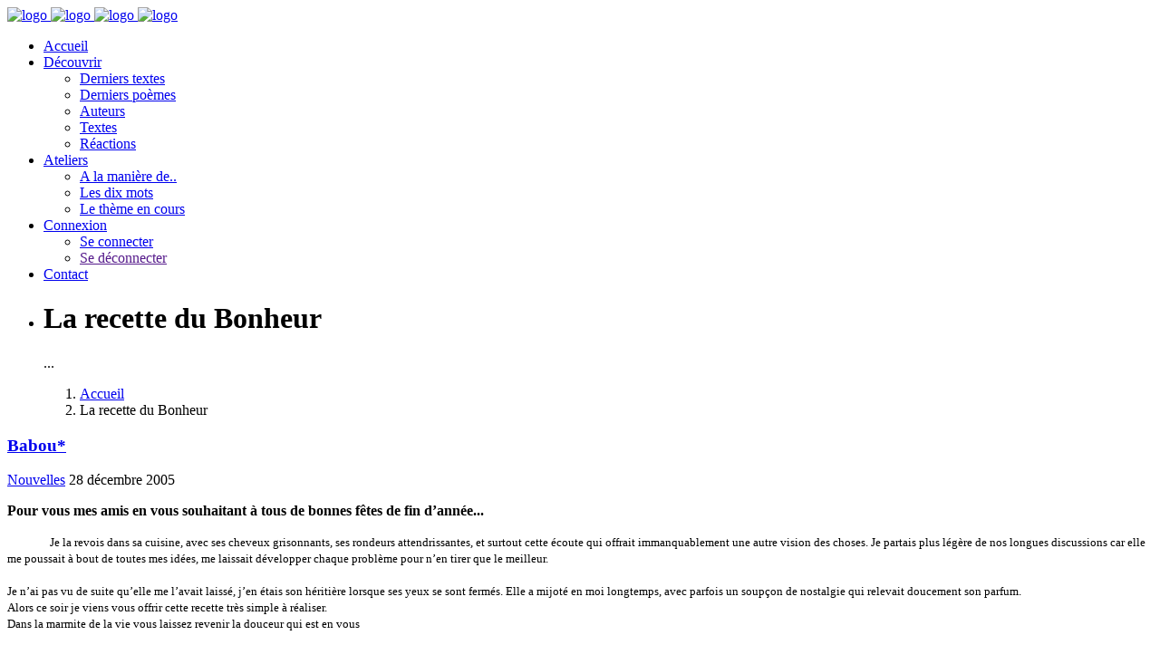

--- FILE ---
content_type: text/html; charset=utf-8
request_url: https://www.la-plume-et-lencrier.com/textes/nouvelles/La-recette-du-Bonheur
body_size: 6597
content:
<!DOCTYPE html>
<html lang="fr">
    <head>
<base href="https://www.la-plume-et-lencrier.com/" />
       <meta charset="utf-8">
        <meta http-equiv="X-UA-Compatible" content="IE=edge">
        <meta name="viewport" content="width=device-width, initial-scale=1">
		<link rel="icon" type="image/x-icon" href="favicon.ico" />

<!--[if IE]><link rel="shortcut icon" type="image/x-icon" href="favicon.ico" /><![endif]-->
        <!-- The above 3 meta tags *must* come first in the head; any other head content must come *after* these tags -->
        <title>La Plume et l&#8217;encrier</title>
		 
		<title>La recette du Bonheur</title>	
		
		<meta name="description" content=" Je la revois dans sa cuisine, avec ses cheveux grisonnants, ses rondeurs attendrissantes, et surtout cette &eacute;coute qui offrait immanquablement une autre vision des choses. Je partais plus l&eacute;g&egrave;re de nos longues discussions car elle me poussait &agrave; bout de toutes mes id&eacute;es, me laissait d&eacute;velopper chaque probl&egrave;me pour n'en tirer que le meilleur. Je n'ai pas vu de suite qu'elle me l'avait laiss&eacute;, j'en &eacute;tais son h&eacute;riti&egrave;re lorsque ses yeux se sont ferm&eacute;s. Elle a mijot&eacute; en moi longtemps, avec parfois un soup&ccedil;on de nostalgie qui relevait doucement son parfum. Alors ce soir je viens vous offrir cette recette tr&egrave;s simple &agrave; r&eacute;aliser. Dans la marmite de la vie vous laissez revenir la douceur qui est en vous Un soup&ccedil;on de silence Une bonne dose d'&eacute;coute. Couvrez l&eacute;g&egrave;rement d'un voile de patience et attendez. Vous verrez na&icirc;tre autour de vous des sourires. Il est temps alors d'ajouter la fantaisie, et la joie de vivre (en vente dans tous les grands magasins de rires). Attention parfois le rire monte jusqu'aux larmes, ne vous inqui&eacute;tez pas c'est tout &agrave; fait normal. Remuer doucement d'une bonne dose d'amour... Soudain en vous un changement va s'op&eacute;rer. Le plaisir entre en vous, portant dans sa l&eacute;g&egrave;ret&eacute; le souffle nouveau de l'envie. 

C'est le temps qui posera en vous la certitude que la vie est un bonheur, si simple &agrave; d&eacute;guster, si doux &agrave; sentir, et surtout un tr&eacute;sor &agrave; offrir sans compter. Il est l&agrave; entre vos mains, ne le laissez pas filer. Vous &ecirc;tes votre bonheur !" />
		<meta property="og:title" content="La recette du Bonheur"/>
		<meta property="og:type" content="article"/>
		
		<meta property="og:url" content="https://www.la-plume-et-lencrier.com/textes/nouvelles/La-recette-du-Bonheur"/>
		<meta property="og:site_name" content="La Plume et l&#8217;encrier"/>
		
		
        <!-- Bootstrap -->
        <link rel="stylesheet" href="plugins/krt/assets/css/bootstrap/bootstrap.min.css">

        <!-- Optional theme -->
        <link rel="stylesheet" href="plugins/krt/assets/css/bootstrap/bootstrap-theme.min.css">

        <!-- Custom css -->
        <link rel="stylesheet" href="plugins/krt/assets/css/style.css">
        
        <!-- Font Awesome -->
        <link rel="stylesheet" href="plugins/krt/assets/css/font-awesome.min.css">
        
        <link rel="stylesheet" href="plugins/krt/assets/css/ionicons.min.css">
        
        <link rel="stylesheet" href="plugins/krt/assets/css/puredesign.css">
        
        <!-- Flexslider -->
        <link rel="stylesheet" href="plugins/krt/assets/css/flexslider.css">
        
        <!-- Owl -->
        <link rel="stylesheet" href="plugins/krt/assets/css/owl.carousel.css">
        
        <!-- Magnific Popup -->
        <link rel="stylesheet" href="plugins/krt/assets/css/magnific-popup.css">

<script type="text/javascript">/* <![CDATA[ */
var box_settings = {tt_img:true,sel_g:"#documents_portfolio a[type='image/jpeg'],#documents_portfolio a[type='image/png'],#documents_portfolio a[type='image/gif']",sel_c:".mediabox",trans:"elastic",speed:"200",ssSpeed:"2500",maxW:"90%",maxH:"90%",minW:"400px",minH:"",opa:"0.9",str_ssStart:"Diaporama",str_ssStop:"Arrêter",str_cur:"{current}/{total}",str_prev:"Précédent",str_next:"Suivant",str_close:"Fermer",splash_url:""};
var box_settings_splash_width = "600px";
var box_settings_splash_height = "90%";
var box_settings_iframe = true;
/* ]]> */</script>
<!-- insert_head_css --><link rel="stylesheet" href="plugins-dist/mediabox/colorbox/black-striped/colorbox.css" type="text/css" media="all" /><link rel="stylesheet" type="text/css" href="plugins/auto/cookiebar/v1.2.2/css/jquery.cookiebar.css" /><link rel='stylesheet' type='text/css' media='all' href='plugins/auto/mesfavoris/v2.5.6/mesfavoris-32.css' />
<script type="text/javascript">/*<![CDATA[*/
	var _gaq = _gaq || [];
	_gaq.push(["_setAccount", "UA-18318740-2"]);
	_gaq.push(["_trackPageview"]);
	(function() {
	  var ga = document.createElement("script"); ga.type = "text/javascript"; ga.async = true;
	  ga.src = ("https:" == document.location.protocol ? "https://ssl" : "http://www") + ".google-analytics.com/ga.js";
	  var s = document.getElementsByTagName("script")[0]; s.parentNode.insertBefore(ga, s);
	})();
/*]]>*/</script>

<link rel="stylesheet" href="plugins/auto/gis/v4.45.1/lib/leaflet/dist/leaflet.css" />
<link rel="stylesheet" href="plugins/auto/gis/v4.45.1/lib/leaflet/plugins/leaflet-plugins.css" />
<link rel="stylesheet" href="plugins/auto/gis/v4.45.1/lib/leaflet/plugins/leaflet.markercluster.css" />
<link rel="stylesheet" href="plugins/auto/gis/v4.45.1/css/leaflet_nodirection.css" />
<link rel='stylesheet' href='plugins/auto/cvtupload/v1.16.0/css/cvtupload.css?1688107246' type='text/css' media='all' />
<link rel="stylesheet" href="plugins/auto/uploadhtml5/v2.0.7/lib/dropzone/dropzone.css" type="text/css" media="screen" /><script src="prive/javascript/jquery.js?1688136337" type="text/javascript"></script>

<script src="prive/javascript/jquery-migrate-3.0.1.js?1688136337" type="text/javascript"></script>

<script src="prive/javascript/jquery.form.js?1688136337" type="text/javascript"></script>

<script src="prive/javascript/jquery.autosave.js?1688136337" type="text/javascript"></script>

<script src="prive/javascript/jquery.placeholder-label.js?1688136337" type="text/javascript"></script>

<script src="prive/javascript/ajaxCallback.js?1688136336" type="text/javascript"></script>

<script src="prive/javascript/js.cookie.js?1688136338" type="text/javascript"></script>

<script src="prive/javascript/jquery.cookie.js?1688136337" type="text/javascript"></script>

<script src="plugins/auto/messagerie/v3.1.8/javascript/jquery.autocompleter.js?1688107318" type="text/javascript"></script>

<script src="plugins/auto/uploadhtml5/v2.0.7/lib/dropzone/dropzone.js?1688107443" type="text/javascript"></script>
<!-- insert_head -->
	<script src="plugins-dist/mediabox/javascript/jquery.colorbox.js?1688136033" type="text/javascript"></script>
	<script src="plugins-dist/mediabox/javascript/spip.mediabox.js?1688136034" type="text/javascript"></script>
<!-- CitAl -->
<script type='text/javascript' src='local/cache-js/jsdyn-jquery_cookiebar_js-4c950ca7.js?1748239990'></script>
<script type='text/javascript' src='plugins/auto/cookiebar/v1.2.2/js/jquery.cookiebar.call.js'></script>
<!-- Debut CS -->
<link rel="stylesheet" href="local/couteau-suisse/header.css" type="text/css" media="all" />
<!-- Fin CS -->


<!-- Debut CS -->
<script src="local/couteau-suisse/header.js" type="text/javascript"></script>
<!-- Fin CS -->

<link rel="stylesheet" type="text/css" href="plugins/auto/messagerie/v3.1.8/habillage/messagerie.css" media="all" />
<!-- CSS/JS JEUX (AUTO) -->
<link rel="stylesheet" href="plugins/krt/assets/css/mon_style.css">    </head>
    <body>
      
       
        
        <!--  Main Wrap  -->
        <div id="main-wrap" class="full-width">
            <!--  Header & Menu  -->
           	<header id="header" class="fixed transparent full-width">
                <div class="container">
                    <nav class="navbar navbar-default white">
                        <!--  Header Logo  -->
                        <div id="logo">
                            <a class="navbar-brand" href="https://www.la-plume-et-lencrier.com">
                                <img src="plugins/krt/assets/img/logo.png" class="normal" alt="logo">
                                <img src="plugins/krt/assets/img/logo@2x.png" class="retina" alt="logo">
                                <img src="plugins/krt/assets/img/logo_white.png" class="normal white-logo" alt="logo">
                                <img src="plugins/krt/assets/img/logo_white@2x.png" class="retina white-logo" alt="logo">
                            </a>
                        </div>                        <!--  END Header Logo  -->
                        <!--  Classic menu, responsive menu classic  -->
                       <div id="sidemenu">
                            <div class="menu-holder">
                                <ul>
                                    <li class="submenu">
                                        <a href="https://www.la-plume-et-lencrier.com" class="active-item">Accueil</a>
                                        <!-- <ul class="sub-menu">
                                            <li><a href="index.html">Home Minimal</a></li>
                                            <li><a href="index-standard.html">Home Classic</a></li>
                                            <li><a href="index-hotel.html">Home Hotel</a></li>
                                        </ul> -->
                                    </li>
                                    <li class="submenu">
                                        <a href="javascript:void(0)">Découvrir</a>
                                        <ul class="sub-menu">
                                          	<li><a href="spip.php?page=lesdixt">Derniers textes</a></li>
                                           <li><a href="spip.php?page=lesdixp">Derniers poèmes</a></li>
                                           <li><a href="spip.php?page=listeaut">Auteurs</a></li>
											<li><a href="spip.php?page=listetexte">Textes</a></li>
											<li><a href="spip.php?page=com">Réactions</a></li>
                                        </ul>
                                    </li>
                                   
                                    <li class="submenu">
                                        <a href="/textes/nouvelles/La-recette-du-Bonheur#">Ateliers</a>
                                      <ul class="sub-menu">
                                             <li><a href="atelier-d-ecriture/a-la-maniere-de/">A la manière de..</a></li>
                                    <li><a href="atelier-d-ecriture/Ateliers-10-mots/">Les dix mots</a></li>
									<li><a href="Le-theme-du-mois/">Le thème en cours</a></li>
                                        </ul>
                                    </li>
                                     <li class="submenu">
                                        <a href="/textes/nouvelles/La-recette-du-Bonheur#">Connexion</a>
                                      <ul class="sub-menu">
                                             <li><a href="spip.php?page=login">Se connecter</a></li>
                                    <li><a href="">Se déconnecter</a></li>
								
                                        </ul>
                                    </li>
                                   <!--  <li class="submenu">
                                        <a href="javascript:void(0)">Blog</a>
                                        <ul class="sub-menu">
                                            <li><a href="blog.html">Blog Classic</a></li>
                                            <li><a href="standard-post.html">Image Post</a></li>
                                            <li><a href="slider-post.html">Slider Post </a></li>
                                            <li><a href="video-post.html">Video Post</a></li>
                                        </ul>
                                    </li>
                                    <li>
                                        <a href="elements.html">Elements</a>
                                    </li> -->
                                    <li>
                                        <a href="spip.php?page=contact">Contact</a>
                                    </li>
                                    <!-- Lang -->
                                   <!-- <li class="lang">
                                        <span class="current"><a href="/textes/nouvelles/La-recette-du-Bonheur#">en</a></span>
                                        <ul>     
                                            <li><a href="/textes/nouvelles/La-recette-du-Bonheur#">it</a></li>
                                        </ul>
                                    </li> -->
                                </ul>
                            </div>
                        </div>                        <!--  END Header Logo  -->
                        <!--  Classic menu, responsive menu classic  -->
                       
                        <!--  END Classic menu, responsive menu classic  -->
                        <!--  Button for Responsive Menu Classic  -->
                        <div id="menu-responsive-classic">
                            <div class="menu-button">
                                <span class="bar bar-1"></span>
                                <span class="bar bar-2"></span>
                                <span class="bar bar-3"></span>
                            </div>
                        </div>
                        <!--  END Button for Responsive Menu Classic  -->
                    </nav>
                </div>
            </header>
            <!--  END Header & Menu  -->
            
            <!--  Page Content, class footer-fixed if footer is fixed  -->
            <div id="page-content" class="header-static footer-fixed">
                <!--  Slider  -->
                <div id="flexslider" class="fullpage-wrap small">
                    <ul class="slides">
                        <li style="background-image:url(plugins/krt/assets/img/article.jpg)">
                            <div class="container text text-center">
                                <h1 class="white margin-bottom-small">La recette du Bonheur</h1>
                                <p class="heading white">...</p>
                            </div>
                            <div class="gradient dark"></div>
                        </li>
                        <ol class="breadcrumb">
                            <li><a href="https://www.la-plume-et-lencrier.com">Accueil</a></li>
                            <li class="active">La recette du Bonheur</li>
                        </ol>
                    </ul>
                </div>
                <!--  END Slider  -->
                <div id="post-wrap" class="content-section fullpage-wrap grey-background">
                    <div class="container">
                        <div class="col-md-8 padding-leftright-null">
                            <div class="row content-post no-margin text padding-bottom-null">
                                <div class="col-md-12 padding-leftright-null white-background">
                                    <!--  Grid Images  
                                    <section class="grid-images padding-top-null">
                                        <div class="row">
                                            <div class="col-md-12">
                                                <div class="image" style="background-image:url(assets/img/news1.jpg)">
                                                    <a class="lightbox-image" href="assets/img/news1.jpg"></a>
                                                </div>
                                            </div>
                                        </div>
                                    </section>-->
                                    <!--  END Grid Images  -->
                                    <!--  Post Meta  -->
                                    <div class="col-md-12 text padding-bottom-null">
                                        <h3 class="big margin-bottom-extrasmall"><span class="vcard author"><a class="url fn spip_in" href="Babou">Babou*</a></span></h3><div class="formulaire_favori ajax">

</div>
<span class="category"><a href="textes/nouvelles/" alt="Nouvelles">Nouvelles</a></span>
                                     
                                        <span class="date">28 décembre 2005</span><span class="category last"></span>
										<script async defer src="https://connect.facebook.net/fr_FR/sdk.js#xfbml=1&version=v3.2"></script>
										  <div class="fb-share-button" data-href="https://www.la-plume-et-lencrier.com/?article1961" data-layout="button" data-size="small" data-mobile-iframe="true"><a target="_blank" href="https://www.facebook.com/sharer/sharer.php?u=http%3A%2F%2F127.0.0.1%2Flaplume%2F&amp;src=sdkpreparse" class="fb-xfbml-parse-ignore">Partager</a></div>
                                    </div>
                                    <!--  END Post Meta  -->
                                    <div class="col-md-12 text">
                                         
      <div class="crayon article-chapo-1961 chapo"><strong><p>Pour vous mes amis en vous souhaitant à tous de bonnes fêtes de fin d&#8217;année...</p></strong></div>
        
      <div class="crayon article-texte-1961 texte entry-content"><div style="TEXT-INDENT: 35.4pt" align="left"><span style="FONT-SIZE: 10pt"></span></div>
<div style="TEXT-INDENT: 35.4pt"><span style="FONT-SIZE: 10pt">Je la revois dans sa cuisine, avec ses cheveux grisonnants, ses rondeurs attendrissantes, et surtout cette &eacute;coute qui offrait immanquablement une autre vision des choses. Je partais plus l&eacute;g&egrave;re de nos longues discussions car elle me poussait &agrave; bout de toutes mes id&eacute;es, me laissait d&eacute;velopper chaque probl&egrave;me pour n&#8217;en tirer que le meilleur.</span></div>
<div style="TEXT-INDENT: 35.4pt">&nbsp;</div>
<div><span style="FONT-SIZE: 10pt">Je n&#8217;ai pas vu de suite qu&#8217;elle me l&#8217;avait laiss&eacute;, j&#8217;en &eacute;tais son h&eacute;riti&egrave;re lorsque ses yeux se sont ferm&eacute;s. Elle a mijot&eacute; en moi longtemps, avec parfois un soup&ccedil;on de nostalgie qui relevait doucement son parfum. </span></div>
<div><span style="FONT-SIZE: 10pt">Alors ce soir je viens vous offrir cette recette tr&egrave;s simple &agrave; r&eacute;aliser. </span></div>
<div><span style="FONT-SIZE: 10pt">Dans la marmite de la vie vous laissez revenir la douceur qui est en vous </span></div>
<div>&nbsp;</div>
<div><span style="FONT-SIZE: 10pt">Un soup&ccedil;on de silence</span></div>
<div><span style="FONT-SIZE: 10pt">Une bonne dose d&#8217;&eacute;coute. </span></div>
<div><span style="FONT-SIZE: 10pt">Couvrez l&eacute;g&egrave;rement d&#8217;un voile de patience et attendez. </span></div>
<div><span style="FONT-SIZE: 10pt">Vous verrez na&icirc;tre autour de vous des sourires. </span></div>
<div><span style="FONT-SIZE: 10pt">Il est temps alors d&#8217;ajouter la fantaisie, et la joie de vivre (en vente dans tous les grands magasins de rires). </span></div>
<div><span style="FONT-SIZE: 10pt">Attention parfois le rire monte jusqu&#8217;aux larmes, ne vous inqui&eacute;tez pas c&#8217;est tout &agrave; fait normal. </span></div>
<div><span style="FONT-SIZE: 10pt">Remuer doucement&nbsp;d&#8217;une bonne dose d&#8217;amour... </span></div>
<div><span style="FONT-SIZE: 10pt">Soudain en vous un changement va s&#8217;op&eacute;rer. </span></div>
<div><span style="FONT-SIZE: 10pt">Le plaisir entre en vous, portant dans sa l&eacute;g&egrave;ret&eacute; le souffle nouveau de l&#8217;envie. </span></div>
<div>&nbsp;</div>
<p class="MsoNormal" style="MARGIN: 0cm 0cm 0pt"><span style="FONT-SIZE: 12pt"><font size="2">C&#8217;est le temps qui posera en vous la certitude que la vie est un bonheur, si simple &agrave; d&eacute;guster, si doux &agrave; sentir, et surtout un tr&eacute;sor &agrave; offrir sans compter. Il est l&agrave; entre vos mains, ne le laissez pas filer. Vous &ecirc;tes votre bonheur&nbsp;!</font></span></p></div>
       
										
                                        <!--  Grid Images 
                                        <section class="grid-images padding-sm padding-md-bottom-null">
                                            <div class="row">
                                                <div class="col-md-12">
                                                    <div class="image" style="background-image:url(assets/img/home-food.jpg)">
                                                        <a class="lightbox-image" href="assets/img/home-food.jpg"></a>
                                                    </div>
                                                </div>
                                            </div>
                                        </section> -->
                                        <!--  END Grid Images  -->
                                       
                                    </div>
                                </div>
                            </div>
                           
                            <!--  END Comments  -->
                        </div>
                        <!--  Right Sidebar  -->
                        <div class="col-md-4 text padding-md-top-null">
                            <aside class="sidebar">
                                <div class="widget-wrapper">
                                    
<form action="spip.php?page=recherche" method="get" class="search-form rechercher" >
	<input name="page" value="recherche" type="hidden"
/>
	
	
	<!--<form action="spip.php?page=recherche" method="get"></div> Do Not remove the classes -->
          <div class="form-input">          
   <input type="text" class="check-out"  name="recherche" id="recherche" accesskey="4" autocapitalize="off" autocorrect="off" placeholder="Rechercher" />
	      <!-- Date Picker field ( Do Not remove the "datepicker-fields" class ) --> <span class="form-button">
                             <!-- <button type="submit"  value="Chercher" title="Rechercher" /><img src=""  width="32" height="32" alt="Search"></button>-->
	 <button type="submit">
                                                    <i class="icon ion-ios-search-strong"></i>
                                                </button>
			    </span>
                                        </div>
	</form>



                                </div>
                                <div class="widget-wrapper">
                                    <h5>A propos du texte</h5>
									<a href="spip.php?page=forum&amp;id_article=1961" title="Commenter" rel="gb_page_center[550,550]" class="lienarticle">Commentez-le</a> | 
          
            
            
            
            
            
            
            
            
            
            
            
            
            <a href="spip.php?page=aff-forum&amp;id_article=1961">&nbsp;10 
            réactions</a>  
            
          
									<p>Lu : 1986 fois</p>
                                    
                                </div>
                                <div class="widget-wrapper">
                                    <h5>Catégorie</h5>
                                    <ul class="widget-categories">
                                        <li><a href="textes/nouvelles/">Nouvelles</a></li>
                                       <!-- <li><a href="/textes/nouvelles/La-recette-du-Bonheur#">Office</a></li>
                                        <li><a href="/textes/nouvelles/La-recette-du-Bonheur#">News</a></li>
                                        <li><a href="/textes/nouvelles/La-recette-du-Bonheur#">Awards</a></li>-->
                                    </ul>
                                </div>
                                <div class="widget-wrapper">
                                    <h5>Dans la même rubrique</h5>
									
                                    <ul class="recent-posts">
										
                                        <li>
                                             <img src="IMG/auton2883.jpg?1701465304" alt="Amy Madison (M.&nbsp;Zennaro)">
                                            <div class="content">
                                                <a href="textes/nouvelles/article/l-innommable">
                                                    <span class="meta">
                                                        4 décembre 2023
                                                    </span>
                                                    <p>L innommable</p>
                                                </a>
                                            </div>
                                        </li>
                                        <li>
                                             <img src="IMG/auton2883.jpg?1701465304" alt="Amy Madison (M.&nbsp;Zennaro)">
                                            <div class="content">
                                                <a href="textes/nouvelles/article/mon-double">
                                                    <span class="meta">
                                                        4 décembre 2023
                                                    </span>
                                                    <p>Mon double</p>
                                                </a>
                                            </div>
                                        </li>
                                        <li>
                                             <img src="IMG/auton285.jpg?1688106577" alt="JCJugan">
                                            <div class="content">
                                                <a href="textes/nouvelles/article/la-belle">
                                                    <span class="meta">
                                                        3 juillet 2021
                                                    </span>
                                                    <p>La Belle... </p>
                                                </a>
                                            </div>
                                        </li>
                                        <li>
                                             <img src="IMG/auton184.jpg?1688106572" alt="Raymonde Verney">
                                            <div class="content">
                                                <a href="textes/nouvelles/article/elucubrations-d-une-concierge-alsacienne-extrait">
                                                    <span class="meta">
                                                        9 décembre 2019
                                                    </span>
                                                    <p>Elucubrations d&#8217;une Concierge Alsacienne extrait</p>
                                                </a>
                                            </div>
                                        </li>
                                       
										</ul>
                                </div>
                            </aside>
                        </div>
                        <!--  END Right Sidebar  -->
                        <div class="row margin-leftright-null">
                           
                        </div>
                    </div>
                </div>
            </div>
            <!--  END Page Content, class footer-fixed if footer is fixed  -->
            
            <!--  Footer. Class fixed for fixed footer  -->
              <footer class="fixed full-width">
                <div class="container">
                    <div class="row no-margin pre-footer">
                        <div class="col-xs-6 col-sm-6 col-md-3 padding-leftright-null">
                            <h6 class="heading white"> <img src="plugins/krt/assets/img/logo_white.png" class="normal white-logo" alt="logo"></h6>
                            <p class="grey-light">Mairie de Montmirail<br />Place Jeanne d'Arc, </br>51210,Montmirail</br></p>
                           <!--  <i class="pd-icon-cloudy-day service inline left margin-bottom-null white"></i>-->
                            <div class="service-content large">
                                <!-- <h3 class="white">17<sup>°C</sup></h3> --> 
                            </div>
                        </div>
                        <!-- Social -->
                        <div class="col-xs-6 col-sm-6 col-md-5 padding-leftright-null">
                            <h6 class="heading white">Restons connectés</h6>
                            <p class="grey-light">Réseaux sociaux</p>
                            <ul class="social">
                                <li><a href="https://www.facebook.com/associationlaplumeetlencrier/" target="_blank"><i class="fa fa-facebook" aria-hidden="true"></i></a></li>
                               <!-- <li><a href="/textes/nouvelles/La-recette-du-Bonheur#"><i class="fa fa-twitter" aria-hidden="true"></i></a></li>
                                <li><a href="/textes/nouvelles/La-recette-du-Bonheur#"><i class="fa fa-google-plus" aria-hidden="true"></i></a></li>
                                <li><a href="/textes/nouvelles/La-recette-du-Bonheur#"><i class="fa fa-instagram" aria-hidden="true"></i></a></li>-->
                            </ul>
                        </div>
                        <!-- END Social -->
                        <!-- Newsletter -->
                        <div class="col-md-4 padding-leftright-null">
                            <h6 class="heading white">Newsletter</h6>
                            <p class="grey-light">Abonnez vous</p>
                            <div id="newsletter-form">
                                <form class="search-form">
                                    <div class="form-input">
                                        <input type="text" placeholder="Votre email ">
                                        <span class="form-button">
                                            <button type="button">Ok</button>
                                        </span>
                                    </div>
                                </form>
                            </div>
                        </div>
                        <!-- END Newsletter -->
                    </div>
                </div>
                <!-- Copyright -->
               <div class="copy">
                    <div class="container">
                        <div class="row no-margin">
                            <div class="col-md-8 padding-leftright-null">
                                <ul class="sitemap">
                                    <li><a href="https://www.la-plume-et-lencrier.com">Accueil</a></li>
                                   
                                   
		  <li> <a href="spip.php?page=login&amp;url=spip.php%3Fid_article%3D7141" rel="nofollow" >Connexion</a></li>
                                   <!--  <li><a href="gallery.html">Gallery</a></li>
                                    <li><a href="blog.html">Blog</a></li>-->
                                    <li><a href="spip.php?page=contact">Contact</a></li> 
                                </ul>
                            </div>
                            <div class="col-md-4 padding-leftright-null">
                                <a href="http://www.g-e-k.fr">La Plume et l'encrier</a> &copy;2026
                            </div>
                        </div>
                    </div>
                </div>                <!-- END Copyright 
                -->
            </footer>            <!--  END Footer. Class fixed for fixed footer  -->
        </div>
        <!--  Main Wrap  -->
      
       <!-- insert_footer -->
<script type='text/javascript' src='plugins/krt/assets/js/bootstrap/bootstrap.min.js'></script>
<script type='text/javascript' src='plugins/krt/assets/js/jquery.flexslider-min.js' ></script>
<script type='text/javascript' src='plugins/krt/assets/js/owl.carousel.min.js' ></script>
<script type='text/javascript' src='plugins/krt/assets/js/isotope.min.js'></script>
<script type='text/javascript' src='plugins/krt/assets/js/jquery.magnific-popup.min.js'></script>
<script type='text/javascript' src='plugins/krt/assets/js/jquery.scrollTo.min.js'></script>
<script type='text/javascript' src='plugins/krt/assets/js/smooth.scroll.min.js'></script>
<script type='text/javascript' src='plugins/krt/assets/js/jquery.appear.js'></script>
<script type='text/javascript' src='plugins/krt/assets/js/jquery.countTo.js'></script>
<script type='text/javascript' src='plugins/krt/assets/js/jquery.scrolly.js'></script>
<script type='text/javascript' src='plugins/krt/assets/js/plugins-scroll.js'></script>
<script type='text/javascript' src='plugins/krt/assets/js/imagesloaded.min.js'></script>
<script type='text/javascript' src='plugins/krt/assets/js/pace.min.js'></script>
<script type='text/javascript' src='plugins/krt/assets/js/main.js'></script>

       
        
    </body>
</html>
		